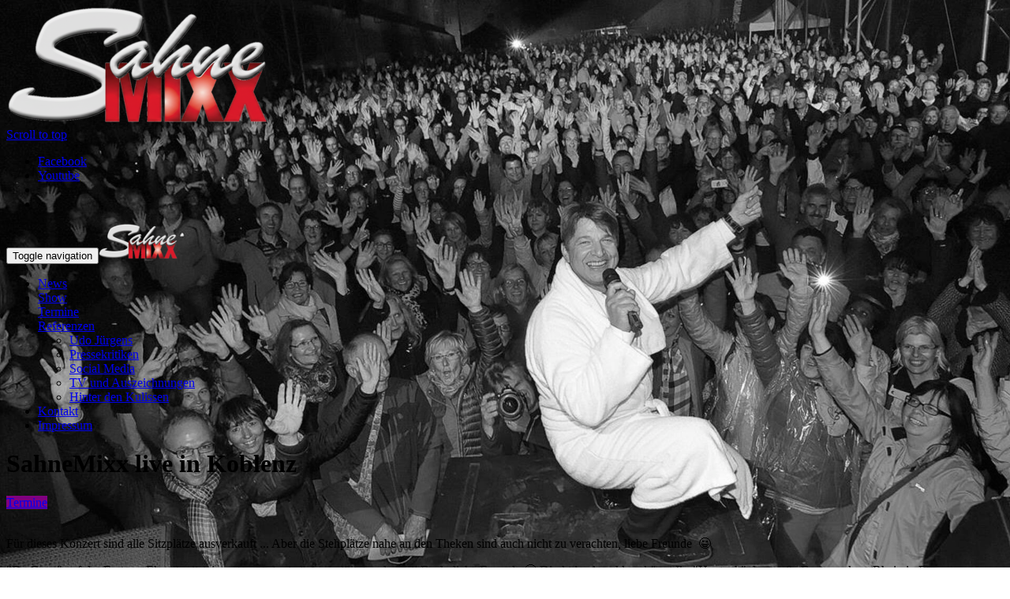

--- FILE ---
content_type: text/html; charset=utf-8
request_url: https://www.sahnemixx.de/page/2017-termine-sahnemixx-live-in-koblenz
body_size: 20369
content:
<!DOCTYPE html><html lang="de"><head><meta charset="utf-8" /><meta content="IE=edge" http-equiv="X-UA-Compatible" /><meta content="width=device-width, initial-scale=1" name="viewport" /><title>SahneMixx live in Koblenz — Das Beste von Udo Jürgens - präsentiert von SahneMixx</title>
<meta name="description" content="Das Beste von Udo Jürgens präsentiert von SahneMixx, der in Deutschland, Österreich, Schweiz und Luxemburg erfolgreichen Tribute Cover Band" />
<meta name="keywords" content="Udo Jürgens Tribute Cover SahneMixx Aber bitte mit Sahne Ich war noch niemals in New York Merci Liebe ohne Leiden Paris Ehrenwertes Haus Mit 66 Jahren Siebzehn Jahr Blondes Haar Griechischer Wein Deutschland Österreich Schweiz Luxemburg Niederlande" />
<meta name="dcterms.created" content="2017-12-06 15:59:00 +0100" />
<meta name="dcterms.modified" content="2025-08-04 08:17:58 +0200" />
<meta property="og:site_name" content="Das Beste von Udo Jürgens - präsentiert von SahneMixx" />
<meta property="og:title" content="SahneMixx live in Koblenz" />
<meta property="og:description" content="Das Beste von Udo Jürgens präsentiert von SahneMixx, der in Deutschland, Österreich, Schweiz und Luxemburg erfolgreichen Tribute Cover Band" />
<meta property="og:type" content="article" />
<meta property="og:image" content="https://www.sahnemixx.de/media/W1siZmYiLCIvYXBwL2FwcC9hc3NldHMvaW1hZ2VzL25vLWltYWdlLnBuZyJdLFsicCIsInRodW1iIiwiMTIwMHg2NzUjIix7ImZvcm1hdCI6ImpwZyJ9XV0/ad147467e36dadb5/no-image.png" />
<meta property="og:locale" content="de_DE" />
<meta property="og:url" content="https://www.sahnemixx.de/page/2017-termine-sahnemixx-live-in-koblenz" />
<meta property="og:updated_time" content="2025-08-04 08:17:58 +0200" />
<meta property="og:article:published_time" content="2017-12-06 15:59:00 +0100" />
<meta property="og:article:section" content="Termine" />
<meta name="twitter:title" content="SahneMixx live in Koblenz" />
<meta name="twitter:description" content="Das Beste von Udo Jürgens präsentiert von SahneMixx, der in Deutschland, Österreich, Schweiz und Luxemburg erfolgreichen Tribute Cover Band" />
<meta name="twitter:card" content="summary" />
<meta name="twitter:image" content="https://www.sahnemixx.de/media/W1siZmYiLCIvYXBwL2FwcC9hc3NldHMvaW1hZ2VzL25vLWltYWdlLnBuZyJdLFsicCIsInRodW1iIiwiMTIwMHg2NzUjIix7ImZvcm1hdCI6ImpwZyJ9XV0/ad147467e36dadb5/no-image.png" />
<link rel="author" href="https://www.sahnemixx.de/author/sahnemixx" />
<link rel="canonical" href="https://www.sahnemixx.de/page/2017-termine-sahnemixx-live-in-koblenz" /><meta name="csrf-param" content="authenticity_token" />
<meta name="csrf-token" content="mobgHW2o5LRNLyEZ3MyI8pnA7jVMnohQWwUlYxmGAYEFrGuJqhvv1PUYDTBcjtDT85GEjVWmS2mMXJCmVvKjcQ==" /><link rel="alternate" type="application/atom+xml" title="Das Beste von Udo Jürgens - präsentiert von SahneMixx" href="https://www.sahnemixx.de/feed" /><link rel="alternate" type="application/atom+xml" title="Das Beste von Udo Jürgens - präsentiert von SahneMixx - Termine" href="https://www.sahnemixx.de/category/termine.atom" /><link rel="stylesheet" media="all" href="/assets/application-3d66c86d808d885f88269f82acc5ab7277fa4b9752a8f9e9a830567e68c37bf2.css" /><style type="text/css">body {background:url(/media/[base64]/d95e629812272075/Das%20Beste%20von%20Udo%20J%C3%BCrgens%20-%20Einfach%20Udo%20-%20pr%C3%A4sentiert%20von%20SahneMixx.jpg) no-repeat center center fixed; background-size:cover;}@media (min-width: 721px) {body {background:url(/media/[base64]/d0f74e53cfcf975c/Das%20Beste%20von%20Udo%20J%C3%BCrgens%20-%20Einfach%20Udo%20-%20pr%C3%A4sentiert%20von%20SahneMixx.jpg) no-repeat center center fixed; background-size:cover;}}</style><script src="/assets/application-28463939446a7698942e8d4190da7500d4d676276484a0c2c35eb348f81c3b58.js"></script><script>function acceptGoogle() {
  window.acceptGoogle = undefined
  window['ga-disable-UA-64326860-1'] = false
  let el = document.createElement('script')
  el.src = 'https://www.googletagmanager.com/gtag/js?id=UA-64326860-1'
  document.head.append(el)
}
window.dataLayer = window.dataLayer || [];function gtag(){dataLayer.push(arguments);};gtag('js', new Date());gtag('config', 'UA-64326860-1', { 'anonymize_ip': true })
if (Cookies.get('accept-google-analytics') === '1') {
  acceptGoogle()
}</script></head><body id="top"><header><div class="container"><a class="main-logo" href="/"><img height="150" src="/media/W1siZmYiLCIvYXBwL2FwcC9hc3NldHMvaW1hZ2VzL3NhaG5lbWl4eC1sb2dvLXBsYWluLXR4dC5wbmciXSxbInAiLCJjb252ZXJ0IiwiLXJlc2l6ZSB4MTUwIl1d/c25ab52a952ff3be/sahnemixx-logo-plain-txt.png" /></a></div><div class="container" data-offset-top="300" data-spy="affix"><nav class="navbar navbar-default navbar-staticX navbar-fixed-topX" role="navigation"><a class="pull-right btn btn-default navbar-btn scroll-to-top hidden-xs" href="#top"><span class="sr-only">Scroll to top</span><span class="glyphicon glyphicon-circle-arrow-up"></span></a><ul class="nav navbar-nav pull-right social-btns hidden-xs"><li><a class="share-facebook" href="https://www.facebook.com/sahnemixx" target="_blank"><span class="sr-only">Facebook</span><span class="fa fa-fw fa-facebook"></span></a></li><li><a class="share-youtube" href="https://www.youtube.com/channel/UCdnVZKnIr0DtB7ZX4LTO8wQ" target="_blank"><span class="sr-only">Youtube</span><span class="fa fa-fw fa-youtube"></span></a></li><li><a class="share-soundcloud" href="https://soundcloud.com/sahnemixx" target="_blank"><span class="fa fa-fw fa-soundcloud"></span></a></li><li><a class="share-apple" href="https://itunes.apple.com/de/artist/sahnemixx/id389824224" target="_blank"><span class="fa fa-fw fa-apple"></span></a></li></ul><div class="navbar-header"><button class="navbar-toggle collapsed" data-target="#bs-example-navbar-collapse-1" data-toggle="collapse" type="button"><span class="sr-only">Toggle navigation</span><span class="icon-bar"></span><span class="icon-bar"></span><span class="icon-bar"></span></button><a class="pull-right btn btn-default navbar-btn scroll-to-top visible-xs-inline" href="#top"><span class="glyphicon glyphicon-circle-arrow-up"></span></a><a class="navbar-brand" href="/"><img class="main-logox" src="/media/W1siZmYiLCIvYXBwL2FwcC9hc3NldHMvaW1hZ2VzL3NhaG5lbWl4eC1sb2dvLnBuZyJdLFsicCIsImNvbnZlcnQiLCItcmVzaXplIHg0NSJdXQ/4986709ab7c64bec/sahnemixx-logo.png" /></a></div><div class="collapse navbar-collapse" id="bs-example-navbar-collapse-1"><ul class="nav navbar-nav"><li class='menu-news '><a href='/category/news'>News</a></li><li class='menu-show '><a href='/category/show'>Show </a></li><li class='menu-termine active'><a href='/category/termine'>Termine</a></li><li class='dropdown menu-referenzen '><a href='/category/referenzen' class='dropdown-toggle' data-hover='dropdown'>Referenzen</a><ul class='dropdown-menu' role='menu'><li class='menu-udo-juergens '><a href='/category/udo-juergens'>Udo Jürgens</a></li><li class='menu-pressekritiken '><a href='/category/pressekritiken'>Pressekritiken</a></li><li class='menu-social-media '><a href='/category/social-media'>Social Media</a></li><li class='menu-tv-und-auszeichnungen '><a href='/category/tv-und-auszeichnungen'>TV und Auszeichnungen</a></li><li class='menu-hinter-den-kulissen '><a href='/category/hinter-den-kulissen'>Hinter den Kulissen</a></li></ul></li><li class='menu-kontakt '><a href='/contacts/new'>Kontakt</a></li><li class='menu-impressum '><a href='https://www.sahnemixx.de/page/impressum'>Impressum</a></li></ul></div></nav></div></header><div class="container" id="cookie-notice" style="display: none"><span class="cookie-notice__text"><p>Diese Seite verwendet&nbsp;Cookies, die von Diensten Dritter gesetzt werden. Weitere&nbsp;Infos&nbsp;erhalten Sie in der <a href="/impressum">Datenschutzerkl&auml;rung</a>.</p>
</span><a class="cookie-notice__link btn btn-primary" onclick="toggleCookieNotice(&#39;ok&#39;)">Zustimmen</a> &nbsp;<a class="cookie-notice__link btn btn-default" onclick="toggleCookieNotice(&#39;no&#39;)">Ablehnen</a><script>function toggleCookieNotice(what) {
  $('#cookie-notice').css('display', '')
  let name = 'accept-google-analytics'
  if (what === 'toggle') {
    if (Cookies.get(name) === '1') {
      what = 'off'
      Cookies.remove(name)
    } else {
      what = 'ok'
    }
  }
  if (what === 'ok') {
    Cookies.set(name, '1')
  } else if (what === 'no') {
    Cookies.set(name, '0')
  }
  let accept = Cookies.get(name)
  if (accept !== '1') {
    Cookies.remove('_ga')
    Cookies.remove('_gid')
    window['ga-disable-UA-64326860-1'] = true;
  }
  if (accept === '1' || accept === '0') {
    $('#cookie-notice').remove()
    if (accept === '1') {
      acceptGoogle && acceptGoogle()
    }
  }
  $('.' + name + '-txt').text(accept === '1' ? 'Deaktiviere' : 'Aktiviere')
}
toggleCookieNotice()</script></div><div class="container" id="infos"></div><div class="clearfix" id="content"><div class="banner-wrap hidden-xs"><div class="banner"><div class="banner-inner container banner-placement-left banner-placement-right"></div></div></div><main class="container show-content"><div class="row"><div class="col-lg-8"><div class="well"><div class="row"><div class="col-sm-12"><h1>SahneMixx live in Koblenz</h1><a class="badge" style="background-color:#800080;" href="/category/termine">Termine</a><br /><br /></div></div><div class="row"><div class="col-sm-9 col-sm-push-3"><div class="news-content"><p>F&uuml;r dieses Konzert sind alle Sitzpl&auml;tze ausverkauft ... Aber die Stehpl&auml;tze nahe an den Theken sind auch nicht zu verachten, liebe Freunde&nbsp; 😀&nbsp;</p>

<p>&quot;Da Capo&quot; auf der Festung Ehrenbreitstein ♫ Es wird wieder grandios werden mit Euch, liebe Freunde 😃 Direkt im Anschluss k&ouml;nnt Ihr &quot;Hautnah&quot; das gro&szlig;e Feuerwerk zu Rhein in Flammen genie&szlig;en 🎆&nbsp;</p>

<p><img alt="" src="/mediac/W1siZiIsIjIwMTgvMDgvMDEvMTIvNDkvMjkvMWQ3ZjhjMGItODkyNy00NTQwLThmMWYtM2MwZGMwNzY1NzM4L3NhaG5lbWl4eF9vcGVuYWlyXzEuanBnIl0sWyJwIiwidGh1bWIiLCIxOTIweDE5MjBcdTAwM2UiXV0/2ee1dc01eeb6a5ac/sahnemixx_openair_1.jpeg" style="width: 500px; height: 333px;" /></p>
</div></div><div class="col-sm-3 col-sm-pull-9"><hr class="visible-xs-block" /><p class="other-links"> <a href="https://www.cafehahn.de/p~sahnemixx~405503">Nur noch Stehplätze</a> </p><div class="share-box"><span class="glyphicon glyphicon-share"></span> Teilen auf <nav class="share">
 
  
        
    <a target="_blank" href="https://www.facebook.com/sharer.php?u=https%3A%2F%2Fwww.sahnemixx.de%2Fpage%2F2017-termine-sahnemixx-live-in-koblenz">Facebook</a>

        
    <a target="_blank" href="https://plus.google.com/share?url=https%3A%2F%2Fwww.sahnemixx.de%2Fpage%2F2017-termine-sahnemixx-live-in-koblenz">Google+</a>

        
    <a target="_blank" href="https://twitter.com/intent/tweet?url=https%3A%2F%2Fwww.sahnemixx.de%2Fpage%2F2017-termine-sahnemixx-live-in-koblenz&amp;text=&amp;hashtags=">Twitter</a>


</nav> <div class="fb-like" data-action="like" data-href="https://www.sahnemixx.de/page/2017-termine-sahnemixx-live-in-koblenz" data-layout="button_count" data-share="false" data-show-faces="true"></div></div></div></div></div></div><div class="col-lg-4"><div class="sidebar"><div class="panel panel-primary"><div class="panel-body"><form action="/search" method="GET" role="form"><div class="input-group"><input class="form-control" name="q" placeholder="Suche in SahneMixx" type="text" /><div class="input-group-btn"><button class="btn btn-default" type="submit"><i class="glyphicon glyphicon-search"></i></button></div></div></form></div></div><div class="panel panel-primary banner-placement-sidepanel-top hidden"></div><div class="panel panel-primary"><div class="panel-heading">Nächste Termine</div><div class="panel-body"><ul class="media-list"><li class="media"><a class="pull-left" href="/page/sahnemixx-live-in-boppard"><div class="short-date"><div class="day">24</div><div class="month">Jan</div></div></a><div class="media-body"><a href="/page/sahnemixx-live-in-boppard">SahneMixx live in Boppard</a></div></li><li class="media"><a class="pull-left" href="/page/sahnemixx-live-in-buchholz-nordheide"><div class="short-date"><div class="day">21</div><div class="month">Mar</div></div></a><div class="media-body"><a href="/page/sahnemixx-live-in-buchholz-nordheide">SahneMixx live in Buchholz (Nordheide)</a></div></li><li class="media"><a class="pull-left" href="/page/sahnemixx-live-in-limburg"><div class="short-date"><div class="day">27</div><div class="month">Mar</div></div></a><div class="media-body"><a href="/page/sahnemixx-live-in-limburg">SahneMixx live in Limburg</a></div></li></ul></div></div><div class="panel panel-primary"><div class="panel-heading">Neueste Videos</div><div class="play-video-playlist accept-youtube-content" data-playlist="[{&quot;src&quot;:[{&quot;src&quot;:&quot;https://www.youtube.com/v/rzQrhZOU8tM&quot;,&quot;type&quot;:&quot;video/youtube&quot;}],&quot;poster&quot;:&quot;/media/W1siZiIsIjIwMTgvMDgvMDEvMTQvMDEvMDgvYzMxNmVmYWMtYTdjYi00ZDMyLWE3ZjMtNjgxOTNmZDE0Mjg0L21heHJlc2RlZmF1bHQuanBnIl0sWyJwIiwidGh1bWIiLCI5MDB4XHUwMDNlIl1d/0aab08a6ceb1ffc5/maxresdefault.jpg&quot;,&quot;thumb&quot;:&quot;/media/W1siZiIsIjIwMTgvMDgvMDEvMTQvMDEvMDgvYzMxNmVmYWMtYTdjYi00ZDMyLWE3ZjMtNjgxOTNmZDE0Mjg0L21heHJlc2RlZmF1bHQuanBnIl0sWyJwIiwidGh1bWIiLCI2NHg0NCMiXV0/2247c80cf1574c4b/maxresdefault.jpg&quot;,&quot;title&quot;:&quot;SahneMixx im TV \&quot;Aber bitte mit Sahne\&quot;&quot;}]" style="display:none; margin: 16px 16px 0"></div><div class="panel-body"><div class="btn btn-primary" onclick="toggleAccept(&#39;youtube&#39;)"><span class="accept-youtube-txt">Zeige</span> Youtube Videos</div>&nbsp; &nbsp;<a href="/page/impressum">Datenschutz</a></div></div><div class="panel panel-primary"><div class="panel-heading">Meistgelesene Artikel</div><div class="panel-body"><ul class="media-list"><li class="media"><a class="pull-left" href="/page/sahnemixx-begeistert-publikum"><img class="img-responsive img-rounded" width="64" height="36" src="/media/[base64]/72e9f26eb203a001/FB%20Foto%20SahneMixx%20-%20Bademantel%204%20-%20%20%2072%20dpi%20-%20von%20Franco%20Leon%20%28Copy%29.jpg" /></a><div class="media-body"><a href="/page/sahnemixx-begeistert-publikum">SahneMixx begeistert Publikum</a></div></li></ul></div></div><div class="panel panel-primary banner-placement-sidepanel-middle hidden"></div><div class="panel panel-primary"><iframe class="accept-soundcloud-content" data-src="https://w.soundcloud.com/player/?url=https%3A//api.soundcloud.com/users/146232192&amp;amp;color=ff5500&amp;amp;auto_play=false&amp;amp;hide_related=false&amp;amp;show_comments=true&amp;amp;show_user=true&amp;amp;show_reposts=false" frameborder="no" height="450" scrolling="no" style="display: none" width="100%"></iframe><div class="div" style="padding: 16px;"><div class="btn btn-primary" onclick="toggleAccept(&#39;soundcloud&#39;)"><span class="accept-soundcloud-txt">Zeige</span> Soundcloud Player</div>&nbsp; &nbsp;<a href="/page/impressum">Datenschutz</a></div></div><div class="panel panel-primary"><iframe allowTransparency="true" class="accept-facebook-content" data-src="//www.facebook.com/plugins/likebox.php?href=https%3A%2F%2Fwww.facebook.com%2Fpages%2FSahneMixx%2F116597895091331&amp;width&amp;height=558&amp;colorscheme=light&amp;show_faces=true&amp;header=true&amp;stream=true&amp;show_border=false&amp;appId=1473664379579156" frameborder="0" scrolling="no" style="display:none; border:none; overflow:hidden; height:558px; width: 100%;"></iframe><div class="div" style="padding: 16px;"><div class="btn btn-primary" onclick="toggleAccept(&#39;facebook&#39;)"><span class="accept-facebook-txt">Zeige</span> Facebook News</div>&nbsp; &nbsp;<a href="/page/impressum">Datenschutz</a></div></div><div class="panel panel-primary banner-placement-sidepanel-bottom hidden"></div></div><div class="panel panel-primary"><div class="panel-heading">Ähnliche Artikel</div><div class="panel-body"><ul class="media-list"><li class="media"><a class="pull-left" href="/page/sahnemixx-live-in-moers"><img class="img-responsive img-rounded" width="64" height="36" src="/media/W1siZmYiLCIvYXBwL2FwcC9hc3NldHMvaW1hZ2VzL25vLWltYWdlLnBuZyJdLFsicCIsInRodW1iIiwiNjR4MzYjIl1d/acf377541e18dd0d/no-image.png" /></a><div class="media-body"><a href="/page/sahnemixx-live-in-moers">SahneMixx live in Moers</a></div></li><li class="media"><a class="pull-left" href="/page/sahnemixx-live-in-bremen"><img class="img-responsive img-rounded" width="64" height="36" src="/media/W1siZmYiLCIvYXBwL2FwcC9hc3NldHMvaW1hZ2VzL25vLWltYWdlLnBuZyJdLFsicCIsInRodW1iIiwiNjR4MzYjIl1d/acf377541e18dd0d/no-image.png" /></a><div class="media-body"><a href="/page/sahnemixx-live-in-bremen">SahneMixx live in Bremen</a></div></li><li class="media"><a class="pull-left" href="/page/sahnemixx-live-in-buchholz-nordheide"><img class="img-responsive img-rounded" width="64" height="36" src="/media/W1siZmYiLCIvYXBwL2FwcC9hc3NldHMvaW1hZ2VzL25vLWltYWdlLnBuZyJdLFsicCIsInRodW1iIiwiNjR4MzYjIl1d/acf377541e18dd0d/no-image.png" /></a><div class="media-body"><a href="/page/sahnemixx-live-in-buchholz-nordheide">SahneMixx live in Buchholz (Nordheide)</a></div></li></ul></div></div></div></div></main></div><footer><div class="container"><div class="row"><div class="col-sm-4"><a class="main-logo" href="/"><img class="img-responsive" height="93" src="/media/W1siZmYiLCIvYXBwL2FwcC9hc3NldHMvaW1hZ2VzL3NhaG5lbWl4eC1sb2dvLnBuZyJdLFsicCIsImNvbnZlcnQiLCItcmVzaXplIHg5MyJdXQ/aadfbc2de77fb1e2/sahnemixx-logo.png" /></a></div><div class="col-sm-4"><p>Seiten</p><p class="links"><a href="/page/impressum">Impressum</a><a href="/page/impressum">Datenschutz</a><a href="/contacts/new">Kontakt</a><a href="/sitemap">Sitemap</a></p></div></div><div class="social"><ul class="list-unstyled"><li><a class="share-facebook" href="https://www.facebook.com/sahnemixx" target="_blank"><span class="sr-only">Facebook</span><span class="fa fa-fw fa-facebook"></span></a></li><li><a class="share-youtube" href="https://www.youtube.com/channel/UCdnVZKnIr0DtB7ZX4LTO8wQ" target="_blank"><span class="sr-only">Youtube</span><span class="fa fa-fw fa-youtube"></span></a></li><li><a class="share-soundcloud" href="https://soundcloud.com/sahnemixx" target="_blank"><span class="sr-only">Soundcloud</span><span class="fa fa-fw fa-soundcloud"></span></a></li><li><a class="share-apple" href="https://itunes.apple.com/de/artist/sahnemixx/id389824224" target="_blank"><span class="sr-only">iTunes</span><span class="fa fa-fw fa-apple"></span></a></li></ul></div></div></footer></body><div data-banner="[{&quot;id&quot;:1,&quot;name&quot;:&quot;Wir kommen gerne ♫&quot;,&quot;placement&quot;:&quot;sidepanel-middle&quot;,&quot;image_width&quot;:400,&quot;image_height&quot;:350,&quot;url&quot;:&quot;https://www.sahnemixx.de/contacts/new&quot;,&quot;open_in_new_window&quot;:true,&quot;image_url&quot;:&quot;/media/W1siZiIsIjIwMTgvMDgvMDEvMTQvMDAvNTUvMDlmOTk1ZmEtN2QzYi00MGNiLTgwNmItY2E1ZGU3YzJiOTk2LzZuc3lyb3NoeGZfQnVjaHVuZ3NhbmZyYWdlbl9hbl80MDB4MzUwLmpwZyJdXQ/5b32e3765a853d11&quot;}]" id="banner"></div><script>function showAccepted(name, initial) {
  let accept = Cookies.get('accept-' + name) === '1'
  let content = $('.accept-' + name + '-content')
  if (accept) {
    content.each(function() {
      let f = $(this)
      let src = f.data('src')
      if (src && !f.prop('src')) {
        f.prop('src', src)
      }
      if (this.showAccepted) {
        this.showAccepted()
        this.showAccepted = undefined
      }
    })
    content.css('display', '')
  }
  if (accept || initial !== true) {
    $('.accept-' + name + '-txt').text(accept ? 'Deaktiviere' : 'Aktiviere')
  }
}
function toggleAccept(name) {
  const cookie = 'accept-' + name
  const accept = Cookies.get(cookie)
  if (accept === '1') {
    Cookies.remove(cookie)
  } else {
    Cookies.set(cookie, '1')
  }
  showAccepted(name)
}
showAccepted('youtube', true)
showAccepted('soundcloud', true)
showAccepted('facebook', true)
toggleCookieNotice()</script></html>